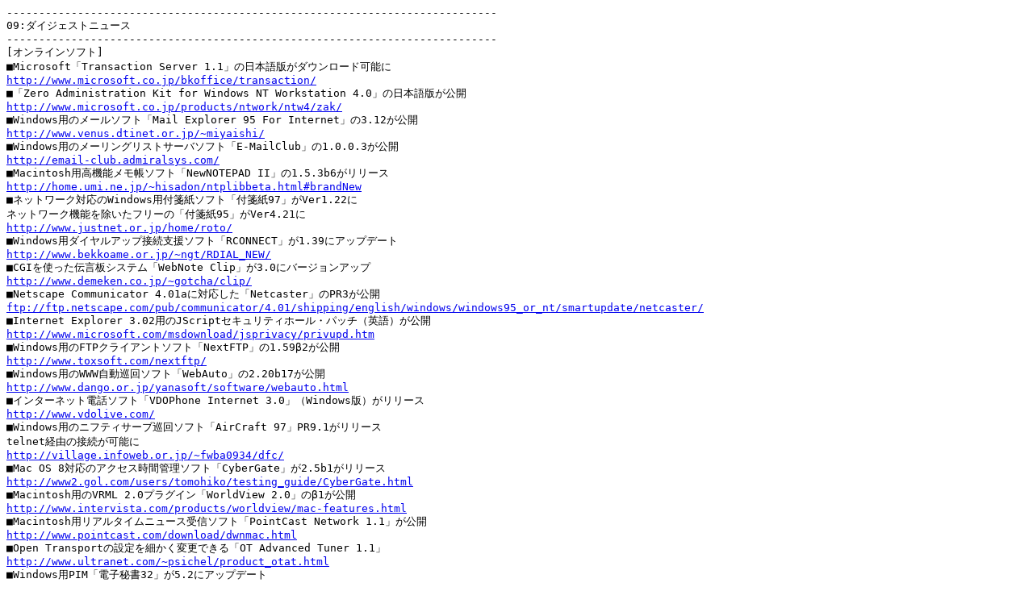

--- FILE ---
content_type: text/html; charset=utf-8
request_url: https://internet.watch.impress.co.jp/www/search/article/9707/2909.htm
body_size: 4650
content:
<html>
<head><meta http-equiv="Content-Type" content="text/html; charset=UTF-8" />
<title>97年7月29日</title>
</head>
<body>
<pre>
----------------------------------------------------------------------------
09:ダイジェストニュース
----------------------------------------------------------------------------
[オンラインソフト]
■Microsoft「Transaction Server 1.1」の日本語版がダウンロード可能に
<a href="http://www.microsoft.co.jp/bkoffice/transaction/">http://www.microsoft.co.jp/bkoffice/transaction/</a>
■「Zero Administration Kit for Windows NT Workstation 4.0」の日本語版が公開
<a href="http://www.microsoft.co.jp/products/ntwork/ntw4/zak/">http://www.microsoft.co.jp/products/ntwork/ntw4/zak/</a>
■Windows用のメールソフト「Mail Explorer 95 For Internet」の3.12が公開
<a href="http://www.venus.dtinet.or.jp/~miyaishi/">http://www.venus.dtinet.or.jp/~miyaishi/</a>
■Windows用のメーリングリストサーバソフト「E-MailClub」の1.0.0.3が公開
<a href="http://email-club.admiralsys.com/">http://email-club.admiralsys.com/</a>
■Macintosh用高機能メモ帳ソフト「NewNOTEPAD II」の1.5.3b6がリリース
<a href="http://home.umi.ne.jp/~hisadon/ntplibbeta.html#brandNew">http://home.umi.ne.jp/~hisadon/ntplibbeta.html#brandNew</a>
■ネットワーク対応のWindows用付箋紙ソフト「付箋紙97」がVer1.22に
ネットワーク機能を除いたフリーの「付箋紙95」がVer4.21に
<a href="http://www.justnet.or.jp/home/roto/">http://www.justnet.or.jp/home/roto/</a>
■Windows用ダイヤルアップ接続支援ソフト「RCONNECT」が1.39にアップデート
<a href="http://www.bekkoame.or.jp/~ngt/RDIAL_NEW/">http://www.bekkoame.or.jp/~ngt/RDIAL_NEW/</a>
■CGIを使った伝言板システム「WebNote Clip」が3.0にバージョンアップ
<a href="http://www.demeken.co.jp/~gotcha/clip/">http://www.demeken.co.jp/~gotcha/clip/</a>
■Netscape Communicator 4.01aに対応した「Netcaster」のPR3が公開
<a href="ftp://ftp.netscape.com/pub/communicator/4.01/shipping/english/windows/windows95_or_nt/smartupdate/netcaster/">ftp://ftp.netscape.com/pub/communicator/4.01/shipping/english/windows/windows95_or_nt/smartupdate/netcaster/</a>
■Internet Explorer 3.02用のJScriptセキュリティホール・パッチ（英語）が公開
<a href="http://www.microsoft.com/msdownload/jsprivacy/privupd.htm">http://www.microsoft.com/msdownload/jsprivacy/privupd.htm</a>
■Windows用のFTPクライアントソフト「NextFTP」の1.59β2が公開
<a href="http://www.toxsoft.com/nextftp/">http://www.toxsoft.com/nextftp/</a>
■Windows用のWWW自動巡回ソフト「WebAuto」の2.20b17が公開
<a href="http://www.dango.or.jp/yanasoft/software/webauto.html">http://www.dango.or.jp/yanasoft/software/webauto.html</a>
■インターネット電話ソフト「VDOPhone Internet 3.0」（Windows版）がリリース
<a href="http://www.vdolive.com/">http://www.vdolive.com/</a>
■Windows用のニフティサーブ巡回ソフト「AirCraft 97」PR9.1がリリース
telnet経由の接続が可能に
<a href="http://village.infoweb.or.jp/~fwba0934/dfc/">http://village.infoweb.or.jp/~fwba0934/dfc/</a>
■Mac OS 8対応のアクセス時間管理ソフト「CyberGate」が2.5b1がリリース
<a href="http://www2.gol.com/users/tomohiko/testing_guide/CyberGate.html">http://www2.gol.com/users/tomohiko/testing_guide/CyberGate.html</a>
■Macintosh用のVRML 2.0プラグイン「WorldView 2.0」のβ1が公開
<a href="http://www.intervista.com/products/worldview/mac-features.html">http://www.intervista.com/products/worldview/mac-features.html</a>
■Macintosh用リアルタイムニュース受信ソフト「PointCast Network 1.1」が公開
<a href="http://www.pointcast.com/download/dwnmac.html">http://www.pointcast.com/download/dwnmac.html</a>
■Open Transportの設定を細かく変更できる「OT Advanced Tuner 1.1」
<a href="http://www.ultranet.com/~psichel/product_otat.html">http://www.ultranet.com/~psichel/product_otat.html</a>
■Windows用PIM「電子秘書32」が5.2にアップデート
<a href="http://www2a.meshnet.or.jp/~denhisyo/">http://www2a.meshnet.or.jp/~denhisyo/</a>

[製品情報]
■イントラネット構築用パッケージソフト「Solstice NetworkClient 3.0」発売
Windows 95/NTに対応。東芝情報システム「PC-NFSシリーズ」の後継ソフト
7/29発売開始、価格はオープンプライス
<a href="http://www.tjsys.co.jp/products/pkg/medal97/index.htm">http://www.tjsys.co.jp/products/pkg/medal97/index.htm</a>
◎問い合わせ先
東芝情報システム株式会社
オープンシステム本部 営業部
TEL 044-246-8420
■日本DECがイントラネット対応日本語全文検索システム「MitakeSearch」発売
WWW上の文書に加え、社内ネットワーク上のオフィス文書も検索可能
価格はエントリ版が18万円、スタンダード版が160万円
ホームページから無料評価版キットダウンロード可能
<a href="http://www.dec-j.co.jp/ic/mitake/">http://www.dec-j.co.jp/ic/mitake/</a>

[業界動向]
■デジタルホングループが携帯電話料金の値下げを申請。8/1より実施予定
平日昼間で、8秒/10円から9秒/10円に
◎問い合わせ先
株式会社東京デジタルホン
TEL　0120-555-157
■エヌ・ティ・ティ・フェニックスが、テレビ会議システムを利用した会員制多地点
接続映像通信サービスを開始
◎問い合わせ先
エヌ・ティ・ティ・フェニックス通信網株式会社
TEL　03-3510-3220

[プロバイダー・パソコン通信・回線]
■グローバルオンラインジャパンが大阪～米国間の回線を増強
米国SanJoseへの国際直通回線を6MB増強
■トライネットによるインターネット電話サービス「NetCall」
国内1分20円、海外50円/分より
<a href="http://www.try-net.or.jp/~phone/">http://www.try-net.or.jp/~phone/</a>

[プレゼント・募集]
■Infowebが米AimQuest社と提携しローミングサービスを開始。GRIC会員のアクセスポイ
ントが利用できる
<a href="http://service.infoweb.ne.jp/sapocen/roaming.htm">http://service.infoweb.ne.jp/sapocen/roaming.htm</a>
■KDDが国内通話開始を記念して001-ICグローバルカードをプレゼント。9/9まで
<a href="http://www.kdd.co.jp/campaign/iccamp/index.html">http://www.kdd.co.jp/campaign/iccamp/index.html</a>
■オークネットが「車の購入に関する意識調査」を実施
カーナビなどが抽選で当たる
<a href="http://www.cyber-bp.or.jp/enq/aucnet97.html">http://www.cyber-bp.or.jp/enq/aucnet97.html</a>
■アステル関西がインターネット無料接続サービス。アステル関西契約者対象に抽選
で90名が1ヶ月無料
<a href="http://www.astelkansai.co.jp/NEWS/0725.html">http://www.astelkansai.co.jp/NEWS/0725.html</a>
■InterTV1周年を記念してテレホンカードが当たるキャンペーン実施中
<a href="http://intertv.or.jp/camp/camp9707/">http://intertv.or.jp/camp/camp9707/</a>

[イベント]
■8/6「青森ねぶたまつり」インターネット中継
<a href="http://www.sphere.ad.jp/aomori/wnn/kanko/sonota/kanko/aomori/nebuta97.html">http://www.sphere.ad.jp/aomori/wnn/kanko/sonota/kanko/aomori/nebuta97.html</a>
18:00～21:00　青森のねぶたまつりの模様をインターネットで中継。中継を見るに
は「SoftwareVision」が必要
■8/9長崎「原爆犠牲者慰霊平和祈念式典」中継
<a href="http://www.nbc-nagasaki.co.jp/peace/">http://www.nbc-nagasaki.co.jp/peace/</a>
10:45～　長崎市平和公園祈念像前で開催される「原爆犠牲者慰霊平和祈念式典」の
模様を生中継。中継を見るには「RealPlayer」が必要
■8/3LUNA SEAのギタリスト「SUGIZO」のライブ中継
<a href="http://www.sugizo.com/">http://www.sugizo.com/</a>
19:00～　赤坂ブリッツで行なわれるライブを生中継。元Japanのメンバーも参加

[コンピュータ情報]
■Appleがホームページをリニューアル。マップを取り入れ情報検索が容易に
<a href="http://www.apple.co.jp">http://www.apple.co.jp</a>
■「MacOS8 Compatibility List」
MacOS8で動くソフトのリストや動かない場合の解決方法などを掲載
<a href="http://www.macintouch.com/m8compat.html">http://www.macintouch.com/m8compat.html</a>

[企業・団体]
■山形県学校生協がホームページ開設。パソコンソフト販売など
<a href="http://www02.so-net.or.jp/~ygata/">http://www02.so-net.or.jp/~ygata/</a>

[その他]
■日本銀行のホームページがリニューアル
外国為替相場、長・短プライムレートなどのデータがダウンロード可能に
<a href="http://www.boj.or.jp/">http://www.boj.or.jp/</a>
■DVDの情報満載「GO!GO!!DVD!!!」ホームページ開設
新作や発売済みのDVDタイトルが一覧できる
<a href="http://www.dvd.ne.jp/">http://www.dvd.ne.jp/</a>
■じゃらんのホームページに「全国花火大会101」コーナー開設
<a href="http://www.recruit.co.jp/jalan/oyado/kiji/kantou/hanabi/index.html">http://www.recruit.co.jp/jalan/oyado/kiji/kantou/hanabi/index.html</a>
■オーストラリアのバンド「Air Supply」のオフィシャルホームページ開設
<a href="http://airsupply-online.com/">http://airsupply-online.com/</a>
■スポーツ用品の「Fila」がオフィシャルホームページ開設
<a href="http://www.fila.com/">http://www.fila.com/</a>
■UCCのコーヒー情報ページ「UCC Cafe Cafe」
おいしいコーヒーの入れ方や、CM紹介、コーヒーが当たるクイズなど
<a href="http://www.ucc.co.jp/ucc/menu.html">http://www.ucc.co.jp/ucc/menu.html</a>
■スーパーモデルの登竜門「Elite Model Look '97日本大会」の結果を速報
<a href="http://www.elite-tokyo.co.jp/jeml.html">http://www.elite-tokyo.co.jp/jeml.html</a>
■クワガタに関する情報満載の「STANG BEETLES」のページ
種別を判別できる「クワガタムシ検索表」など充実
<a href="http://www02.so-net.or.jp/~matsuda/">http://www02.so-net.or.jp/~matsuda/</a>
■スペースシャトルとロシアの宇宙船ミールの宇宙飛行に関する公式ページ
<a href="http://shuttle-mir.nasa.gov/ops/mir/mirdesc.html">http://shuttle-mir.nasa.gov/ops/mir/mirdesc.html</a>
■クレジットカードの賢い使い方を紹介するページ「優遊倶楽部」
<a href="http://www.uu-club.co.jp/">http://www.uu-club.co.jp/</a>
■Yahoo!JAPANでビール特集ページ「ビールでクール」開設
<a href="http://www.yahoo.co.jp/docs/event/beer/">http://www.yahoo.co.jp/docs/event/beer/</a>
■Web上で遊べるアドベンチャーゲーム「The Eyes of Jericho」
<a href="http://www.tfcnet.com/">http://www.tfcnet.com/</a>
■リアルオーディオでの料理教室もある周富徳の「Aji-Gong」
<a href="http://www1a.meshnet.or.jp/syu3/">http://www1a.meshnet.or.jp/syu3/</a>
■フロリダの生活に役立つ日本語サイト「THE FLORIDA NEWS」
<a href="http://www.fl-news.com/">http://www.fl-news.com/</a>
■電気自動車で日本列島を縦断する「日本充電3000km」
<a href="http://www.sphere.ad.jp/wnn/wnn-e/3000/">http://www.sphere.ad.jp/wnn/wnn-e/3000/</a>
■資生堂の紫外線情報コーナー
<a href="http://www.shiseido.co.jp/s9708uvi/html/">http://www.shiseido.co.jp/s9708uvi/html/</a>

<i>(97年7月29日)</i>
</pre>
</body>
</html>
